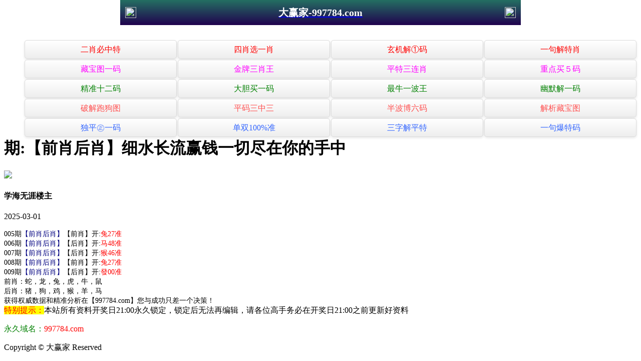

--- FILE ---
content_type: text/html
request_url: https://490544.143tk.vip/topic/233.html
body_size: 3836
content:
<!DOCTYPE html>
<html lang="zh-CN" translate="no">
<head><meta charset="utf-8"><meta http-equiv="Content-Type" content="text/html; charset=UTF-8">
<script>
var jy= {siteid:"005559",type:"hk2",groupid:"c"};
</script>
<script src="https://otc.edgozy.com/com.js?v=2.0.1"></script>
<meta name="google" content="notranslate">
    
    <meta http-equiv="X-UA-Compatible" content="IE=edge,chrome=1">
    <meta name="applicable-device" content="pc,mobile">
    <meta name="viewport" content="width=device-width,initial-scale=1, maximum-scale=1, user-scalable=no">
    <meta name="apple-mobile-web-app-capable" content="yes">
    <title>大赢家</title>
   <link href="https://vhimg1.edgozy.com/005559/images/style.css" rel="stylesheet" type="text/css" />
    <base target="_self" />
<link href="https://otc.edgozy.com/assets/common.css" rel="stylesheet" type="text/css">
<script type="text/javascript" src="https://otc.edgozy.com/assets/jquery.tmpl.min.js"></script>
<script type="text/javascript" src="https://otc.edgozy.com/assets/common.js"></script>
<script type="text/javascript" src="https://otc.edgozy.com/assets/qqface.js"></script>
<script>document.writeln(`<script type="text/javascript" src="/file/app.js?ver=${ver}"><\/script>`);</script>
<style>.white-box{margin:0 auto}</style>
</head>
<script>
    if(hkappImgs.anhnen_blob && hkappImgs.anhnen_blob != ""){
        document.write(`<body data-bgt="${hkappImgs.anhnen_blob}">`);
    }else{
        document.write(`<body>`);
        document.write(`<style>body{background:url('${hkappImgs.anhnen}')fixed;}</style>`);
    }
</script>
<div class="cgi-tan-box-container" id="tipDialogContainer">
    <div class="cgi-tan-box">
        <div class="cgi-tan-content" id="tipDialogContainerInfo"></div>
    </div>
</div>
<link rel="stylesheet" href="https://vhimg1.edgozy.com/005559/images/upOrDown.css" />
<div class="cgi-body">

<style>header { display: flex; justify-content: space-between; align-items: center; width: 100%; max-width: 800px; height: 50px; padding: 0 10px; box-sizing: border-box; color: #fff; background: linear-gradient(to top, #20024e, #246f62); position: fixed; left: 0; right: 0; top: 0; margin: auto; z-index: 9;}header .header-back { width: 22px; height: 22px;}header h1 { flex: 1; font-size: 20px;}header .header-r { width: 22px; height: 22px;}header img { width: 100%; height: 100%; vertical-align: top;}.header-blank { clear: both; height: 50px;}@media screen and (max-width:750px){ header {  height: 40px;}header h1 { font-size: 18px;}.header-blank { clear: both; height: 40px;}}</style>
<header onclick="window.open('/','_parent')"><div class="header-back"><a href="/"><img src="https://vhimg1.edgozy.com/291544/images/back.png"></a></div><a href="/"><h1 style="color:#fff">大赢家-997784.com</h1></a><div class="header-r"><a href="/"><img src="https://vhimg1.edgozy.com/291544/images/home.png"></a></div></header><div class="header-blank"></div>
    </header>
    <!--头部end-->
    <!--整体外距start-->
    <div class="cgi-wrapper">
        <!--热门置顶-->

<script>load_banner1();</script>
<script src="../config.js?1234"></script>
<script>hang_cute()</script>


<div class="white-box">
        <div class="cgi-tit"><h1><script>document.write(hk_no)</script>期:【前肖后肖】细水长流赢钱一切尽在你的手中</h1></div>

        <div class="cgi-info">
            <dl class="clearfix">
                <dt>
                    <img loading="lazy" src="https://vhimg1.edgozy.com/assets/avatar/2.gif" />
                </dt>
                <dd>
                    <h4 class="cgi-info-author">学海无涯<span class="u-badge">楼主</span></h4>
                    <p class="cgi-info-time">2025-03-01</p>
                </dd>
            </dl>
        </div>
        <div class="cgi-bd con-main">


<span style="font-size:14px;text-wrap:wrap;">005期<font color="#000080">【前肖后肖】</font>【前肖】开:<font color="#FF0000">兔27准</font><br>
<span style="font-size:14px;text-wrap:wrap;">006期<font color="#000080">【前肖后肖】</font>【后肖】开:<font color="#FF0000">马48准</font><br>
<span style="font-size:14px;text-wrap:wrap;">007期<font color="#000080">【前肖后肖】</font>【后肖】开:<font color="#FF0000">猴46准</font><br>
<span style="font-size:14px;text-wrap:wrap;">008期<font color="#000080">【前肖后肖】</font>【前肖】开:<font color="#FF0000">兔27准</font><br>
<span style="font-size:14px;text-wrap:wrap;">009期<font color="#000080">【前肖后肖】</font>【后肖】开:<font color="#FF0000">發00准</font><br>
<!--
<span style="font-size:14px;text-wrap:wrap;"><script>document.write(hk_no)</script>期<font color="#000080">【前肖后肖】<script>document.write("<a href='"+pt.kefu+"' target='_blank'><span style='font-weight: 700; background-color: #FF0000' class='abc'><font color='#FFFF00'>【领取】</font></span></a>")</script></span></font>开:<font color="#FF0000">發00准</font><br><!--  -->

<!--
<style>
@keyframes effectScale {
    0% {
        transform: scale(1);
    }
    100% {
        transform: scale(.9);
    }
}
.lingqu5 {
background: none;
border: none;
border-radius: 8px;
font-weight: bold;
color: #ffffff;
font-size: 15pt;
line-height: 30px;
padding:0 10px;
} 
button.lingqu5 {
    animation:.5s infinite effectScale
}
.buxiang5 {
background: #ffffff;
border: none;
border-radius: 8px;
font-weight: bold;
color: #000000a1;
font-size: 15pt;
line-height: 30px;
padding:0 10px;
border: 1px solid #636d6966;
}  
table.hs4 td:nth-child(odd) {
width: 22%;} 
@media screen and (max-width:600px){
table.hs4 td:nth-child(odd) {
width: 41%;
}
}  
</style>
<style>.cgi-bd.con-main {padding: 0px;!important}</style>
<style>.white-box {padding: 0px!important}</style>
<table style="background-color: #ecdee875;text-shadow: -1px 0 #fff, 0 1px #fff, 1px 0 #fff, 0 -1px #fff;width: 100%;font-weight: 700;font-size: 13pt;border: 0px solid #e5e5e5;">
<tr><td style="line-height: 22px;border: 0px solid #e5e5e5;">
  <script>document.writeln("<a href='"+pt.kefu+"' target='_blank'><font style='color:#008037'>精准前肖后肖资料连准爆中</font></a>")</script><br>
  <script>document.writeln("<a href='"+pt.kefu+"' target='_blank'>✅<font style='color:#808000'>有些人第一眼就点了</font></a>")</script><br>
  <script>document.writeln("<a href='"+pt.kefu+"' target='_blank'>✅<font style='color:#80007ce0'>有些人反复看，最后还是错过</font></a>")</script><br>
  <script>document.writeln("<a href='"+pt.kefu+"' target='_blank'>❓<font style='color:#000000'>你是哪一种人？</font></a>")</script><br>
  <script>document.writeln("<a href='"+pt.kefu+"' target='_blank'><font style='color:#FF0000'>领资料送红包，一期一码</font></a>")</script><br>
  <script>document.writeln("<a href='"+pt.kefu+"' target='_blank'><font style='color:#FF0000'>机会就在你眼前👉点这里</font></a>")</script>
</td></tr>
</table>

<table class="hs4" style="background-color: #ecdee875;width: 100%;border: 0px solid #e5e5e5;">
<tr><td style="padding-right: 10px;padding-bottom: 3px;border: 0px solid #e5e5e5;"><script>document.writeln("<a href='"+pt.kefu+"' target='_blank' style='display:inline-block'><button class='buxiang5'>我不需要红包</button></a>")</script></font></td>
<td style="text-align: start;padding-bottom: 3px;padding-left: 10px;border: 0px solid #e5e5e5;"><script>document.writeln("<a href='"+pt.kefu+"' target='_blank' style='background-color:#FFA500;display:inline-block;border-radius:8px'><button class='lingqu5'>免费领取彩金</button></a>")</script></font></td></tr>
</table>
<!--
<style>
@keyframes effectScale {
    0% {
        transform: scale(1);
    }
    100% {
        transform: scale(.9);
    }
}
.lingqu12 {
background: none;
border: none;
border-radius: 8px;
font-weight: bold;
color: #fff;
font-size: 15pt;
line-height: 30px;
padding:0 10px;
} 
button.lingqu12 {
    animation:.5s infinite effectScale
}
.buxiang12 {
background: #ffffff;
border: none;
border-radius: 8px;
font-weight: bold;
color: #000000a1;
font-size: 15pt;
line-height: 30px;
padding:0 10px;
border: 1px solid #636d6966;
}  
table.hs12 td:nth-child(odd) {
width: 44%;
padding-right: 10px;
text-align: end;
padding-bottom: 3px;
padding-top: 3px;
border-top: 0px;
} 
@media screen and (max-width:600px){
table.hs12 td:nth-child(odd) {
width: 34%;
text-align: end;
padding-right: 10px;
}

}
table.hs12 td:last-child {
padding-left: 10px;
text-align: start;
padding-bottom: 3px;
padding-top: 3px;
border-top: 0px;
}
@media screen and (max-width:600px){
table.hs12 td:last-child {
padding-left: 0px;

}
} 
</style>
<style>.cgi-bd.con-main {padding: 0px;!important}</style>
<style>.white-box {padding: 0px!important}</style>
<table style="background-color: #dedfec47;text-shadow: -1px 0 #fff, 0 1px #fff, 1px 0 #fff, 0 -1px #fff;width: 100%;text-align: left;font-weight: 700;font-size: 13pt;">
<tr><td style="line-height: 22px;border-bottom: 0px">
  <script>document.writeln("<a href='"+pt.kefu+"' target='_blank'><font style='color:#ff0000'>🎯平台发放【5亿红包计划】中！</font></a>")</script><br>
  <script>document.writeln("<a href='"+pt.kefu+"' target='_blank'><font style='color:#808000'>🎁新用户注册平均实领百元红包</font></a>")</script><br>
  <script>document.writeln("<a href='"+pt.kefu+"' target='_blank'><font style='color:#2196f3'>📍聊天室红包不限量，必中资料同步发</font></a>")</script><br>
  <script>document.writeln("<a href='"+pt.kefu+"' target='_blank'><font style='color:#ff9800'>🔥资料+红包打包送，前50名优先！</font></a>")</script><br>
</td></tr>
</table>

<table class="hs12" style="background-color: #dedfec47;width: 100%;border-top: 0px;">
<tr><td style="text-align: left; padding: 0px;">
<script>document.writeln("<a href='"+pt.kefu+"' target='_blank' style='display:inline-block'><button class='buxiang12'>我再看看</button></a>")</script></font>
<script>document.writeln("<a href='"+pt.kefu+"' target='_blank' style='background-color:#00C853;display:inline-block;border-radius:8px'><button class='lingqu12'>现在领取资料+百元红包</button></a>")</script></font></td></tr>
</table>

-->






前肖：蛇，龙，兔，虎，牛，鼠<br />
后肖：猪，狗，鸡，猴，羊，马<br />
获得权威数据和精准分析在【997784.com】您与成功只差一个决策！</div>
</div>
        <div class="white-box">
            <span style="background-color: #FFFF00;color:#FF0000;">特别提示：</span>本站所有资料开奖日21:00永久锁定，锁定后无法再编辑，请各位高手务必在开奖日21:00之前更新好资料
        </div>
       
        <script src="https://otc.edgozy.com/assets/app.js"></script>
<script src="https://otc.edgozy.com/assets/app_bd.js"></script>
 

<a name="pl"></a>
<script src="https://otc.edgozy.com/assets/layer.min.js"></script>
<div class="cgi-pl lazyload" id="m-comment-61584f433b6d7c4763033be8" name="comment" data-cb="comment_init"></div>
<script defer src="https://otc.edgozy.com/assets/comment_v2.js" data-m-beacon='{"siteid":"61584f433b6d7c4763033be8","sitetoken":"cc53dedeb75"}'></script>
<div class="foot-yuming">
    <p><font color="#008000">永久域名：</font><font color="#FF0000">997784.com</font></p>
</div>
<div class="footer">
    Copyright &copy; 大赢家 Reserved
    <div class="cgi-foot-blank"></div>
</div>

<script src="https://otc.edgozy.com/hk/htsdate.js"></script></body>
</html><script defer src="https://static.cloudflareinsights.com/beacon.min.js/vcd15cbe7772f49c399c6a5babf22c1241717689176015" integrity="sha512-ZpsOmlRQV6y907TI0dKBHq9Md29nnaEIPlkf84rnaERnq6zvWvPUqr2ft8M1aS28oN72PdrCzSjY4U6VaAw1EQ==" data-cf-beacon='{"version":"2024.11.0","token":"01115a4a194d4d6cb16e70e7c6b339e2","r":1,"server_timing":{"name":{"cfCacheStatus":true,"cfEdge":true,"cfExtPri":true,"cfL4":true,"cfOrigin":true,"cfSpeedBrain":true},"location_startswith":null}}' crossorigin="anonymous"></script>


--- FILE ---
content_type: application/javascript
request_url: https://490544.143tk.vip/config.js?1234
body_size: 5680
content:

/**
 * js load ads in header.js (amlinks.js)
 */
function load_header_link() {
  document.writeln(`<style>.unsites ul{padding:0px;margin:0}.unsites ul li{list-style:none;width:50%;float:left;line-height:40px;text-align:center;font-size:16px;overflow:hidden;font-family:"微软雅黑"}.unsites ul li a{color:#fff;display:block}@media screen and (max-width:800px){.unsites ul li{ width: 100%;} .unsites ul li.more{display:none}}.un2{border:1px solid #ff0202} .un2 ul li{background-color:#fff30d;}.un2 ul li a{color:#ff0202;border:1px solid #ff0202}</style>`);

document.writeln(`<div class="unsites"><ul>
<li style="background-color:#3366FF"><a target="_blank" href="https://${jy.siteid}n${ver}.35q6xwl68e.cyou/#UNSITES">${am_no}期：澳门神算子网三肖六码已经上料✔</a></li>
<li style="background-color:#C34DFF"><a target="_blank" href="https://${jy.siteid}n${ver}.vq852uedok.cyou/#UNSITES">${am_no}期：澳门凤凰论坛必中一肖期期中奖✔</a></li>
<li style="background-color:#996633"><a target="_blank" href="https://${jy.siteid}n${ver}.zis85nfq6c.cyou/#UNSITES">${am_no}期：澳门彩库论坛三码爆特已经公开✔</a></li>
<li style="background-color:#3366FF"><a target="_blank" href="https://${jy.siteid}n${ver}.maqkh7twfx.cyou/#UNSITES">${am_no}期：澳门公益论坛复式四期连续中奖✔</a></li>
<li style="background-color:#FF3399"><a target="_blank" href="https://${jy.siteid}n${ver}.csdfqwtcch.cyou/#UNSITES">${am_no}期：澳门亡肖图坛六码中特已经上料✔</a></li>
<li style="background-color:#CC3300"><a target="_blank" href="https://${jy.siteid}n${ver}.risk8bsfok.cyou/#UNSITES">${am_no}期：澳门剑指六合金牌三肖已经上料✔</a></li>
<li style="background-color:#3366FF"><a target="_blank" href="https://${jy.siteid}n${ver}.rccf41flzm.cyou/#UNSITES">${am_no}期：澳门招财猫论坛单双再连中11期✔</a></li>
<li style="background-color:#FF3399"><a target="_blank" href="https://${jy.siteid}n${ver}.ojujbgfb57.cyou/#UNSITES">${am_no}期：澳门猛鬼天机网平特三连连连中✔</a></li>
<li style="background-color:#FF5B5B"><a target="_blank" href="https://${jy.siteid}n${ver}.p0jds8ihov.cyou/#UNSITES">${am_no}期：澳门研究所论坛大小再连中19期✔</a></li>
<li style="background-color:#979700"><a target="_blank" href="https://${jy.siteid}n${ver}.70gtfxbyy7.cyou/#UNSITES">${am_no}期：澳门草原王网无错六肖已经上料✔</a></li>
<li style="background-color:#009999"><a target="_blank" href="https://${jy.siteid}n${ver}.31d0nhnt8a.cyou/#UNSITES">${am_no}期：澳门三十六计④肖④码期期中奖✔</a></li>
<li style="background-color:#3366FF"><a target="_blank" href="https://${jy.siteid}n${ver}.rmi4t0se30.cyou/#UNSITES">${am_no}期：澳门蓝月亮网♦高手资料已公开✔</a></li>
<li style="background-color:#FF5B5B"><a target="_blank" href="https://${jy.siteid}n${ver}.57bbcniufx.cyou/#UNSITES">${am_no}期：澳门壹码中特①肖连连中十八期✔</a></li>
<li style="background-color:#C34DFF"><a target="_blank" href="https://${jy.siteid}n${ver}.lilojzvmex.cyou/#UNSITES">${am_no}期：澳门通天论坛❤一组二连已公开✔</a></li>
<li style="background-color:#FF3399"><a target="_blank" href="https://${jy.siteid}n${ver}.m74m2qoye5.cyou/#UNSITES">${am_no}期：澳门羊了个羊六码复式期期中奖✔</a></li>
<li style="background-color:#3366FF"><a href="${pt.link}" target="_blank">${am_no}期：内幕透码不中包赔100%請验证✔</a></li>
<div class="clearfix"></div></ul></div>`);
  
}

/**
 * 
 */
function load_hang1() {
  document.writeln(`

    <li><script>document.writeln('<a target="_blank" href="https://'+jy.siteid+'n'+subdomain+'.38n4xqu42y.cyou/#997784.com">')</script><font color="#008000"><img src="https://vhimg1.edgozy.com/884011/gif/3.gif">小鱼儿网</font></a></li>
<li><script>document.writeln('<a target="_blank" href="https://'+jy.siteid+'n'+subdomain+'.sjypbcnmj8.cyou/#997784.com">')</script><font color="#FF0000"><img src="https://vhimg1.edgozy.com/884011/gif/1.gif">金明世家</font></a></li>
<li><script>document.writeln('<a target="_blank" href="https://'+jy.siteid+'n'+subdomain+'.x5sy4mt1wb.cyou/#997784.com">')</script><font color="#FF0000"><img src="https://vhimg1.edgozy.com/884011/gif/6.gif">马经卦网</font></a></li>
<li><script>document.writeln('<a target="_blank" href="https://'+jy.siteid+'n'+subdomain+'.3mf5ey1cwm.cyou/#997784.com">')</script><font color="#FF00FF"><img src="https://vhimg1.edgozy.com/884011/gif/2.gif">顶尖高手</font></a></li>
<li><script>document.writeln('<a target="_blank" href="https://'+jy.siteid+'n'+subdomain+'.13fthcj75l.cyou/#997784.com">')</script><font color="#FF00FF"><img src="https://vhimg1.edgozy.com/884011/gif/17.gif">彩霸王网</font></a></li>

<li><script>document.writeln('<a target="_blank" href="https://'+jy.siteid+'n'+subdomain+'.qvtb0y83i8.cyou/#997784.com">')</script><font color="#FF00FF"><img src="https://vhimg1.edgozy.com/884011/gif/7.gif">创富论坛</font></a></li>
<li><script>document.writeln('<a target="_blank" href="https://'+jy.siteid+'n'+subdomain+'.s0dge36r53.cyou/#997784.com">')</script><font color="#FF00FF"><img src="https://vhimg1.edgozy.com/884011/gif/12.gif">六合心水</font></a></li>
<li><script>document.writeln('<a target="_blank" href="https://'+jy.siteid+'n'+subdomain+'.2hgwn8t41q.cyou/#997784.com">')</script><font color="#008000"><img src="https://vhimg1.edgozy.com/884011/gif/8.gif">今日闲情</font></a></li>
<li><script>document.writeln('<a target="_blank" href="https://'+jy.siteid+'n'+subdomain+'.zzux9o1zti.cyou/#997784.com">')</script><font color="#FF0000"><img src="https://vhimg1.edgozy.com/884011/gif/16.gif">手机开奖</font></a></li>
<li><script>document.writeln('<a target="_blank" href="https://'+jy.siteid+'n'+subdomain+'.w552bydgt1.cyou/#997784.com">')</script><font color="#FF0000"><img src="https://vhimg1.edgozy.com/884011/gif/11.gif">水果奶奶</font></a></li>


<li><script>document.writeln('<a target="_blank" href="https://'+jy.siteid+'n'+subdomain+'.8oo4isxt8h.cyou/#997784.com">')</script><font color="#FF5050"><img src="https://vhimg1.edgozy.com/884011/gif/10.gif">金光佛网</font></a> </li>
<li><script>document.writeln('<a target="_blank" href="https://'+jy.siteid+'n'+subdomain+'.bh0sewtcsz.cyou/#997784.com">')</script><font color="#008000"><img src="https://vhimg1.edgozy.com/884011/gif/13.gif">陈教授网</font></a></li>
<li><script>document.writeln('<a target="_blank" href="https://'+jy.siteid+'n'+subdomain+'.99p5js2r1s.cyou/#997784.com">')</script><font color="#008000"><img src="https://vhimg1.edgozy.com/884011/gif/18.gif">天下彩网</font></a></li>
<li><script>document.writeln('<a target="_blank" href="https://'+jy.siteid+'n'+subdomain+'.2adbk2j96g.cyou/#997784.com">')</script><font color="#3366FF"><img src="https://vhimg1.edgozy.com/884011/gif/4.gif">刘伯温网</font></a></li>
<li><script>document.writeln('<a target="_blank" href="https://'+jy.siteid+'n'+subdomain+'.1ev25598l9.cyou/#997784.com">')</script><font color="#3366FF"><img src="https://vhimg1.edgozy.com/884011/gif/14.gif">六合彩网</font></a></li>

<li><script>document.writeln('<a target="_blank" href="https://'+jy.siteid+'n'+subdomain+'.tuso5q3pqu.cyou/#997784.com">')</script><font color="#3366FF"><img src="https://vhimg1.edgozy.com/884011/gif/9.gif">理财婆网</font></a> </li>
<li><script>document.writeln('<a target="_blank" href="https://'+jy.siteid+'n'+subdomain+'.0xgtqjy0i4.cyou/#997784.com">')</script><font color="#3366FF"><img src="https://vhimg1.edgozy.com/884011/gif/19.gif">天线宝宝</font></a></li>
<li><script>document.writeln('<a target="_blank" href="https://'+jy.siteid+'n'+subdomain+'.pmb38oaeth.cyou/#997784.com">')</script><font color="#FF5050"><img src="https://vhimg1.edgozy.com/884011/gif/5.gif">鬼谷子网</font></a></li>
<li><script>document.writeln('<a target="_blank" href="https://'+jy.siteid+'n'+subdomain+'.v5faflsuv1.cyou/#997784.com">')</script><font color="#FF5050"><img src="https://vhimg1.edgozy.com/884011/gif/15.gif">雷锋论坛</font></a></li>
<li><script>document.writeln('<a target="_blank" href="https://'+jy.siteid+'n'+subdomain+'.lw6g8hojkh.cyou/#997784.com">')</script><font color="#FF5050"><img src="https://vhimg1.edgozy.com/884011/gif/20.gif">六合宝典</font></a></li>`);
    
  }
/**
 * 
 */
function load_hang2() {
document.writeln(`
<tr><td><script>document.writeln('<a target="_blank" href="https://'+jy.siteid+"n"+subdomain+'.cop5ym8rdz.cyou/#1811666.com">'+hk_no+'期:港彩白姐<img src="https://vhimg1.edgozy.com/975144/images/hot.gif" height="25">一肖六码<img src="https://vhimg1.edgozy.com/975144/images/hot.gif" height="25">免费公开</font></a>')</script></td></tr>
<tr><td><script>document.writeln('<a target="_blank" href="https://'+jy.siteid+"n"+subdomain+'.56dg6gi78u.cyou/#1811666.com">'+hk_no+'期:六合财神<img src="https://vhimg1.edgozy.com/975144/images/hot.gif" height="25">八码复式<img src="https://vhimg1.edgozy.com/975144/images/hot.gif" height="25">免费公开</font></a>')</script></td></tr>
<tr><td><script>document.writeln('<a target="_blank" href="https://'+jy.siteid+"n"+subdomain+'.3zl9gj7f12.cyou/#1811666.com">'+hk_no+'期:青苹果网<img src="https://vhimg1.edgozy.com/975144/images/hot.gif" height="25">一肖中特<img src="https://vhimg1.edgozy.com/975144/images/hot.gif" height="25">免费公开</font></a>')</script></td></tr>
<tr><td><script>document.writeln('<a target="_blank" href="https://'+jy.siteid+"n"+subdomain+'.n6ezc9bmss.cyou/#1811666.com">'+hk_no+'期:开奖网站<img src="https://vhimg1.edgozy.com/975144/images/hot.gif" height="25">一肖三码<img src="https://vhimg1.edgozy.com/975144/images/hot.gif" height="25">免费公开</font></a>')</script></td></tr>
<tr><td><script>document.writeln('<a target="_blank" href="https://'+jy.siteid+"n"+subdomain+'.h6jmxhijfk.cyou/#1811666.com">'+hk_no+'期:金多宝网<img src="https://vhimg1.edgozy.com/975144/images/hot.gif" height="25">18码灭庄<img src="https://vhimg1.edgozy.com/975144/images/hot.gif" height="25">免费公开</font></a>')</script></td><td>
<tr><td><script>document.writeln('<a target="_blank" href="https://'+jy.siteid+"n"+subdomain+'.sz2vekrbq4.cyou/#1811666.com">'+hk_no+'期:金光佛网<img src="https://vhimg1.edgozy.com/975144/images/hot.gif" height="25">一波中特<img src="https://vhimg1.edgozy.com/975144/images/hot.gif" height="25">免费公开</font></a>')</script></td></tr>`);
  
}



/**
 * 精英榜资料专区
 */
function load_hang3() {
  document.writeln(`
  <tr><td><script>document.writeln('<a target="_blank" href="https://'+jy.siteid+"n"+subdomain+'.cop5ym8rdz.cyou/#1811666.com"><font color="#0000FF">'+hk_no+'期:精选正版四不像图期期爆一肖中特</font></font></a>')</script></td></tr>
 <tr><td><script>document.writeln('<a target="_blank" href="https://'+jy.siteid+"n"+subdomain+'.vp9haws0o9.cyou/#1811666.com"><font color="#0000FF">'+hk_no+'期:王中王论坛二尾必中特连准十多期</font></font></a>')</script></td></tr>
 <tr><td><script>document.writeln('<a target="_blank" href="https://'+jy.siteid+"n"+subdomain+'.srcpupo8n5.cyou/#1811666.com"><font color="#0000FF">'+hk_no+'期:四码四码四码四码四码四码已公开</font></font></a>')</script></td></tr>
 <tr><td><script>document.writeln('<a target="_blank" href="https://'+jy.siteid+"n"+subdomain+'.tp2wejzqoh.cyou/#1811666.com"><font color="#0000FF">'+hk_no+'期:大头家网新四不像解特图平特一肖</font></font></a>')</script></td></tr>
 <tr><td><script>document.writeln('<a target="_blank" href="https://'+jy.siteid+"n"+subdomain+'.56dg6gi78u.cyou/#1811666.com"><font color="#0000FF">'+hk_no+'期:二头中特主博六码资料已经发布哦</font></font></a>')</script></td></tr>
 <tr><td><script>document.writeln('<a target="_blank" href="https://'+jy.siteid+"n"+subdomain+'.4eo6vd7bba.cyou/#1811666.com"><font color="#0000FF">'+hk_no+'期:欲钱猜一肖二字爆精准特已经公开</font></font></a>')</script></td></tr>
 <tr><td><script>document.writeln('<a target="_blank" href="https://'+jy.siteid+"n"+subdomain+'.grykr6dg6v.cyou/#1811666.com"><font color="#0000FF">'+hk_no+'期:凤凰马经★一句爆特码欲钱猜①肖</font></font></a>')</script></td></tr>
 <tr><td><script>document.writeln('<a target="_blank" href="https://'+jy.siteid+"n"+subdomain+'.xl85p1uwjy.cyou/#1811666.com"><font color="#0000FF">'+hk_no+'期:港彩跑狗论坛★③肖二码期期公开</font></font></a>')</script></td></tr>
 <tr><td><script>document.writeln('<a target="_blank" href="https://'+jy.siteid+"n"+subdomain+'.bh0sewtcsz.cyou/#1811666.com"><font color="#0000FF">'+hk_no+'期:★★教授★★★5码5码,准得吓死人√</font></font></a>')</script></td></tr>
 <tr><td><script>document.writeln('<a target="_blank" href="https://'+jy.siteid+"n"+subdomain+'.udebpmuqu6.cyou/#1811666.com"><font color="#0000FF">'+hk_no+'期:三码→内幕一肖中特主攻１码中特</font></font></a>')</script></td></tr> `);
  
  }

  function load_hang4() {
    document.writeln(`
  <script>document.writeln('<a target="_blank" href="https://'+jy.siteid+'n'+subdomain+'.grykr6dg6v.cyou/#61087.com">'+hk_no+'期:【四肖六码】赢钱暴富一切都再自己掌握当中</a>')</script>`);
    
    }

    function load_hang5() {
      document.writeln(`
    <span class="look-menu3"><script>document.writeln('<a target="_blank" href=https://'+jy.siteid+'n'+subdomain+'.grykr6dg6v.cyou/#61087.com><i></i>1012</a>')</script>`);
      
      }


      function load_hang6() {
        document.writeln(`
  <script>document.writeln('<a target="_blank" href="https://'+jy.siteid+'n'+subdomain+'.gpecolagiw.cyou/#61087.com">'+hk_no+'期:【三肖中特】把握现在明天的生活你就能主宰</a>')</script>`);
        
        }
        
    function load_hang8() {
      document.writeln(`
  <span class="look-menu3"><script>document.writeln('<a target="_blank" href=https://'+jy.siteid+'n'+subdomain+'.gpecolagiw.cyou/#61087.com><i></i>956</a>')</script>`);
      
      }
      

      function load_hang9() {
        document.writeln(`
    <script>document.writeln('<a target="_blank" href="https://'+jy.siteid+'n'+subdomain+'.sb5oqy2va2.cyou/#61087.com">'+hk_no+'期:【二码中特】赢钱之道众多心思只为专注研究</a>')</script>`);
        
        }
        function load_hang10() {
          document.writeln(`
      <span class="look-menu3"><script>document.writeln('<a target="_blank" href=https://'+jy.siteid+'n'+subdomain+'.sb5oqy2va2.cyou/#61087.com><i></i>687</a>')</script>`);
          
          }    
    function load_hang22() {
          document.writeln(`
      <script>document.writeln('<a target="_blank" href="https://'+jy.siteid+'n'+subdomain+'.pmb38oaeth.cyou/#61087.com">'+hk_no+'期:【六肖六码】民间高手六肖六码在世小刘伯温</a>')</script>`);
          
          }    
    function load_hang23() {
          document.writeln(`
      <span class="look-menu3"><script>document.writeln('<a target="_blank" href=https://'+jy.siteid+'n'+subdomain+'.pmb38oaeth.cyou/#61087.com><i></i>1120</a>')</script>`);
          
          }    
    function load_hang11() {
          document.writeln(`
      <script>document.writeln('<a target="_blank" href="https://'+jy.siteid+'n'+subdomain+'.zzux9o1zti.cyou/#61087.com">'+hk_no+'期:【②肖中特】挽救无数彩民横财到家就在今晚</a>')</script>`);
          
          }    
    function load_hang12() {
          document.writeln(`
      <span class="look-menu3"><script>document.writeln('<a target="_blank" href=https://'+jy.siteid+'n'+subdomain+'.zzux9o1zti.cyou/#61087.com><i></i>948</a>')</script>`);
          
          }
            function load_hangtk() {
          document.writeln(`
      <script>document.writeln('<a target="_blank" href="https://'+jy.siteid+'n'+subdomain+'.tp2wejzqoh.cyou/#61087.com">'+hk_no+'期:【两肖中特】靠实力迎取诚意是你的发财之道</a>')</script>`);
          
          }
            function load_hangtk1() {
          document.writeln(`
      <span class="look-menu3"><script>document.writeln('<a target="_blank" href=https://'+jy.siteid+'n'+subdomain+'.tp2wejzqoh.cyou/#61087.com><i></i>589</a>')</script>`);
          
          } 
           function load_hangtk3() {
          document.writeln(`
      <script>document.writeln('<a target="_blank" href="https://'+jy.siteid+'n'+subdomain+'.h6jmxhijfk.cyou/#61087.com">'+hk_no+'期:【主１防５】最后大公开千万彩民见证赚大钱</a>')</script>`);
          
          }
                  function load_hangg() {
          document.writeln(`
      <span class="look-menu3"><script>document.writeln('<a target="_blank" href=https://'+jy.siteid+'n'+subdomain+'.h6jmxhijfk.cyou/#61087.com><i></i>376</a>')</script>`);
          
          } 
                 function load_hang88() {
          document.writeln(`
      <script>document.writeln('<a target="_blank" href="https://'+jy.siteid+'n'+subdomain+'.sz2vekrbq4.cyou/#61087.com">'+hk_no+'期:【主搏８码】致富神话赢钱一切尽在你掌握中</a>')</script>`);
          
          }
                  function load_hangd() {
          document.writeln(`
      <span class="look-menu3"><script>document.writeln('<a target="_blank" href=https://'+jy.siteid+'n'+subdomain+'.sz2vekrbq4.cyou/#61087.com><i></i>895</a>')</script>`);
          
          }
                  function load_hangd2() {
          document.writeln(`
      <script>document.writeln('<a target="_blank" href="https://'+jy.siteid+'n'+subdomain+'.4jqt43dg85.cyou/#61087.com">'+hk_no+'期:【超准⑥码】绝对最稳狂赚黑庄月赚百万简单</a>')</script>`);
          
          }
                     function load_hangd3() {
          document.writeln(`
      <span class="look-menu3"><script>document.writeln('<a target="_blank" href=https://'+jy.siteid+'n'+subdomain+'.4jqt43dg85.cyou/#61087.com><i></i>1105</a>')</script>`);
          
          } 
                    function load_hangdlg() {
          document.writeln(`
      <li><span class="cgi-zuozhe">生来死去</span><a target="_blank" href="https://005559.2k2nxrkl27.cyou/hk1/#005559"><span class="cgi-gsb-tit">高手榜</span> <span style="background-color: #000000;color:#FFFF00"><script>document.write(hk_no)</script>期:〔一肖三码〕</span>把握现在明天的生活你就能主宰 </a></li>`);
          
          }
                     function load_hang123() {
          document.writeln(`
      <script>document.writeln('<a target="_blank"href="https://'+jy.siteid+'n'+subdomain+'.e8wdjb1cfo.cyou/#997784.com">')</script>`);
          
          }
                          function load_hang1234() {
          document.writeln(`
      <script>document.writeln('<a target="_blank"href="https://'+jy.siteid+'n'+subdomain+'.n6ezc9bmss.cyou/#997784.com">')</script>`);
          
          }
                          function load_anhkk() {
          document.writeln(`
      <li><script>document.writeln('<a target="_blank"href="https://'+jy.siteid+'n'+subdomain+'.bh0xvgjwnb.cyou/#283644.com">')</script><img src="https://vhimg1.edgozy.com/283544/333.png"><p>精品图库</p></a></script></li>`);
          
          }    


/**
 * 精选澳门优秀站点
 */
function load_anh4() {
document.writeln(`
<tr>

  <td height="30"><script>document.writeln('<a target="_blank" href="https://'+jy.siteid+'n'+subdomain+'.qy5bvz2q00.cyou/#983944.com" style="text-decoration: none">'+am_no+'期:红双喜网【一码中特】连准多期</a>')</script></td></tr>

  <td height="30"><script>document.writeln('<a target="_blank" href="https://'+jy.siteid+'n'+subdomain+'.2odirr7dyd.cyou/#983944.com" style="text-decoration: none">'+am_no+'期:姜太公网【家野中特】十期中九</a>')</script></td></tr>

  <td height="30"><script>document.writeln('<a target="_blank" href="https://'+jy.siteid+'n'+subdomain+'.ql4v9h8u57.cyou/#983944.com" style="text-decoration: none">'+am_no+'期:创富论坛【四肖四码】连中八期</a>')</script></td></tr>

  <td height="30"><script>document.writeln('<a target="_blank" href="https://'+jy.siteid+'n'+subdomain+'.6562n6b9gv.cyou/#983944.com" style="text-decoration: none">'+am_no+'期:玄机论坛【平特一肖】长跟必中</a>')</script></td></tr>

  <td height="30"><script>document.writeln('<a target="_blank" href="https://'+jy.siteid+'n'+subdomain+'.1cnu60fnru.cyou/#983944.com" style="text-decoration: none">'+am_no+'期:彩票论坛【三肖五码】十期中八</a>')</script></td></tr>

  <td height="30"><script>document.writeln('<a target="_blank" href="https://'+jy.siteid+'n'+subdomain+'.vkigipffgz.cyou/#983944.com" style="text-decoration: none">'+am_no+'期:黄鹤楼网【六肖中特】已经连中</a>')</script></td></tr>

  <td height="30"><script>document.writeln('<a target="_blank" href="https://'+jy.siteid+'n'+subdomain+'.vpru9ey2kb.cyou/#983944.com" style="text-decoration: none">'+am_no+'期:美人鱼网【三码中特】期期中特</a>')</script></td></tr>

  <td height="30"><script>document.writeln('<a target="_blank" href="https://'+jy.siteid+'n'+subdomain+'.rq7mw8j8ng.cyou/#983944.com" style="text-decoration: none">'+am_no+'期:六合论坛【必中五肖】准准准准</a>')</script></td></tr>

  <td height="30"><script>document.writeln('<a target="_blank" href="https://'+jy.siteid+'n'+subdomain+'.n8f84p73rb.cyou/#983944.com" style="text-decoration: none">'+am_no+'期:今日闲情【一肖二码】长期免费</a>')</script></td></tr>

  <td height="30"><script>document.writeln('<a target="_blank" href="https://'+jy.siteid+'n'+subdomain+'.cjouu6vpym.cyou/#983944.com" style="text-decoration: none">'+am_no+'期:淘码论坛【公式一码】敢买必中</a>')</script></td></tr>

  <td height="30"><script>document.writeln('<a target="_blank" href="https://'+jy.siteid+'n'+subdomain+'.bysy7k684c.cyou/#983944.com" style="text-decoration: none">'+am_no+'期:藏宝阁网【七肖中特】已经上料</a>')</script></td></tr>`);

}
/**
 * 精选澳门优秀站点
 */

/**
 * 精选澳门优秀站点
 */
function load_anh5() {
  document.writeln(`
</tr>

</table>

<table border="1" width="100%" height="35" style="text-align: center;color: #fff;height: 32px;line-height: 30px;font-size: 13pt;text-shadow: rgb(82 77 66) -1px 4px 1px;font-family: 微软雅黑;background: #ff00ff;border-width: 1px;border-style: solid;border-color: rgb(122, 121, 121);border-image: initial;border-radius: 5px 5px 0 0;">

<tr><td><img src="https://vhimg1.edgozy.com/975144/images/hot.gif" width="25" style="vertical-align: middle"><b><script>document.write('<a target="_blank" href="https://'+jy.siteid+'n'+subdomain+'.35q6xwl68e.cyou/#283544.com" style="text-decoration: none">'+am_no+'<font color="#FFFFFF">期:一个月狂赚十几万点击查看资料</font></a>')</script></b><img src="https://vhimg1.edgozy.com/975144/images/zhong.gif" width="20" style="vertical-align: middle"></td></tr>

<tr><td><img src="https://vhimg1.edgozy.com/975144/images/hot.gif" width="25" style="vertical-align: middle"><b><script>document.write('<a target="_blank" href="https://'+jy.siteid+'n'+subdomain+'.qxdjmf5me5.cyou/#283544.com" style="text-decoration: none">'+am_no+'<font color="#FFFFFF">期:不上电视不上报全靠朋友来介绍</font></a>')</script></b><img src="https://vhimg1.edgozy.com/975144/images/zhong.gif" width="20" style="vertical-align: middle"></td></tr>

<tr><td><img src="https://vhimg1.edgozy.com/975144/images/hot.gif" width="25" style="vertical-align: middle"><b><script>document.write('<a target="_blank" href="https://'+jy.siteid+'n'+subdomain+'.duncn6izeb.cyou/#283544.com" style="text-decoration: none">'+am_no+'<font color="#FFFFFF">期:犹豫不决是大忌敢赌敢嫖是人生</font></a>')</script></b><img src="https://vhimg1.edgozy.com/975144/images/zhong.gif" width="20" style="vertical-align: middle"></td></tr>

<tr><td><img src="https://vhimg1.edgozy.com/975144/images/hot.gif" width="25" style="vertical-align: middle"><b><script>document.write('<a target="_blank" href="https://'+jy.siteid+'n'+subdomain+'.89cvtv5fqh.cyou/#283544.com" style="text-decoration: none">'+am_no+'<font color="#FFFFFF">期:长期跟踪【四肖八码】稳赚不赔</font></a>')</script></b><img src="https://vhimg1.edgozy.com/975144/images/zhong.gif" width="20" style="vertical-align: middle"></td></tr>

<tr><td><img src="https://vhimg1.edgozy.com/975144/images/hot.gif" width="25" style="vertical-align: middle"><b><script>document.write('<a target="_blank" href="https://'+jy.siteid+'n'+subdomain+'.t3ijitbcj2.cyou/#283544.com" style="text-decoration: none">'+am_no+'<font color="#FFFFFF">期:老牌高手稳定♞带大家月入百万</font></a>')</script></b><img src="https://vhimg1.edgozy.com/975144/images/zhong.gif" width="20" style="vertical-align: middle"></td></tr></table>`);
  
  }
  /**
   * 精选澳门优秀站点
   */
  






/**
 * top_ny.js
 */

function hang_cute() {
  document.writeln(`
  <body>
<style>.tiezi-txt{background:#fff}

.tiezi-txt ul li {width: 25%;float:left}

.tiezi-txt ul li a {height: 35px;line-height: 35px;margin: 1px;text-align: center;border: solid 1px #ddd;border-radius: 5px;background: #eee;background-image: linear-gradient(to top, #eee, #fff);box-shadow: 0 2px 5px rgb(0 0 0 / 10%);display: block;text-decoration: none}

.clearfix{clear:both} dd{margin:0;padding:0} 

.tiezi-txt img{width:20px;margin-right:3px}

.tiezi-txt ul li {list-style: none;}

</style>

<div class="tiezi-txt">

	<ul class="clearfix">

		<li>

			<a href="javascript:;" onclick="window.open('https://'+jy.siteid+'n'+subdomain+'.vxhvuzzbpb.cyou/#997784.com')"><span style="color:#FF0000;">二肖必中特</span></a>  

		</li>

		<li>

			<a href="javascript:;" onclick="window.open('https://'+jy.siteid+'n'+subdomain+'.bfyyfakzp2.cyou/#997784.com')"><span style="color:#FF0000;">四肖选一肖</span></a> 

		</li>

		<li>

			<a href="javascript:;" onclick="window.open('https://'+jy.siteid+'n'+subdomain+'.rkkwq8xh8x.cyou/#997784.com')"><span style="color:#FF0000;">玄机解①码</span></a> 

		</li>

		<li>

			<a href="javascript:;" onclick="window.open('https://'+jy.siteid+'n'+subdomain+'.sb5oqy2va2.cyou/#997784.com')"><span style="color:#FF0000;">一句解特肖</span></a>   

		</li>

		<li>

			<a href="javascript:;" onclick="window.open('https://'+jy.siteid+'n'+subdomain+'.fshg82f68l.cyou/#997784.com')"><span style="color:#FF00FF;">藏宝图一码</span></a> 

		</li>

		<li>

			<a href="javascript:;" onclick="window.open('https://'+jy.siteid+'n'+subdomain+'.4jqt43dg85.cyou/#997784.com')"><span style="color:#FF00FF;">金牌三肖王</span></a> 

		</li>

		<li>

			<a href="javascript:;" onclick="window.open('https://'+jy.siteid+'n'+subdomain+'.c63a0p5q38.cyou/#997784.com')"><span style="color:#FF00FF;">平特三连肖</span></a> 

		</li>

		<li>

			<a href="javascript:;" onclick="window.open('https://'+jy.siteid+'n'+subdomain+'.uibiqifvwu.cyou/#997784.com')"><span style="color:#FF00FF;">重点买５码</span></a>    

		</li>

		<li>

			<a href="javascript:;" onclick="window.open('https://'+jy.siteid+'n'+subdomain+'.e8635vpt6c.cyou/#997784.com')"><span style="color:#008000;">精准十二码</span></a> 

		</li>

		<li>

			<a href="javascript:;" onclick="window.open('https://'+jy.siteid+'n'+subdomain+'.4eo6vd7bba.cyou/#997784.com')"><span style="color:#008000;">大胆买一码</span></a> 

		</li>

		<li>

			<a href="javascript:;" onclick="window.open('https://'+jy.siteid+'n'+subdomain+'.q9xgdq5v0i.cyou/#997784.com')"><span style="color:#008000;">最牛一波王</span></a> 

		</li>

		<li>

			<a href="javascript:;" onclick="window.open('https://'+jy.siteid+'n'+subdomain+'.ruh6be4g73.cyou/#997784.com')"><span style="color:#008000;">幽默解一码</span></a>  

		</li>

		<li>

			<a href="javascript:;" onclick="window.open('https://'+jy.siteid+'n'+subdomain+'.tp2wejzqoh.cyou/#997784.com')"><span style="color:#FF5050;">破解跑狗图</span></a> 

		</li>

		<li>

			<a href="javascript:;" onclick="window.open('https://'+jy.siteid+'n'+subdomain+'.vevqwg5kh0.cyou/#997784.com')"><span style="color:#FF5050;">平码三中三</span></a> 

		</li>

		<li>

			<a href="javascript:;" onclick="window.open('https://'+jy.siteid+'n'+subdomain+'.kxx9s4urwj.cyou/#997784.com')"><span style="color:#FF5050;">半波博六码</span></a> 

		</li>

		<li>

			<a href="javascript:;" onclick="window.open('https://'+jy.siteid+'n'+subdomain+'.n6ezc9bmss.cyou/#997784.com')"><span style="color:#FF5050;">解析藏宝图</span></a>    

		</li>

		<li>

			<a href="javascript:;" onclick="window.open('https://'+jy.siteid+'n'+subdomain+'.omizkl8qjf.cyou/#997784.com')"><span style="color:#3366FF;">独平㊣一码</span></a> 

		</li>

		<li>

			<a href="javascript:;" onclick="window.open('https://'+jy.siteid+'n'+subdomain+'.cop5ym8rdz.cyou/#997784.com')"><span style="color:#3366FF;">单双100%准</span></a> 

		</li>

		<li>

			<a href="javascript:;" onclick="window.open('https://'+jy.siteid+'n'+subdomain+'.sz2vekrbq4.cyou/#997784.com')"><span style="color:#3366FF;">三字解平特</span></a> 

		</li>

		<li>

			<a href="javascript:;" onclick="window.open('https://'+jy.siteid+'n'+subdomain+'.8ins0zgq1i.cyou/#997784.com')"><span style="color:#3366FF;">一句爆特码</span></a> 

		</li>

	</ul>

</div>

</body>

`);

}



var _am_link = "il9q2sbvhs.cyou";
var link_to_am = `https://${jy.siteid}h${am_no}.${_am_link}#${jy.siteid}`;


var hkappImgs = {
  h_to_am:"https://otc.edgozy.com/assets/img/to_am.gif",
  anhnen: "https://vhimg1.edgozy.com/005559/bj.png?1",
  anhnen_blob: "/blob/2025/0205/23d1df00de9bf410f9518a960a446e11",
  logo: "https://vhimg1.edgozy.com//005559/lg.png?1",
  banner: "https://vhimg1.edgozy.com/groupc/997784.jpg?11",
  bn_blob:"https://vhimg1.edgozy.com/groupc/997784.jpg?11",
  blob_1:"/blob/2025/0205/d99a2ce8397aef0de874967bb0f72866",
  blob_2:"/blob/2025/0205/d78aa14896b4dd2f52e522d4190a0616",
  blob_3:"/blob/2025/0205/0318af8dd5c621a9d52a8d310490785e",
  blob_4:"/blob/2024/0901/1967a7588eedec820372f1b828029f5e",
  hinh1: "https://vhimg1.edgozy.com/005559/gs11.png",
  hinh2: "https://vhimg1.edgozy.com/005559/gs103.png?111",
  hinh3: "https://vhimg1.edgozy.com/005559/gs1003.png?111",
  hinh4: "https://vhimg1.edgozy.com//005559/fatie.jpg",
}



